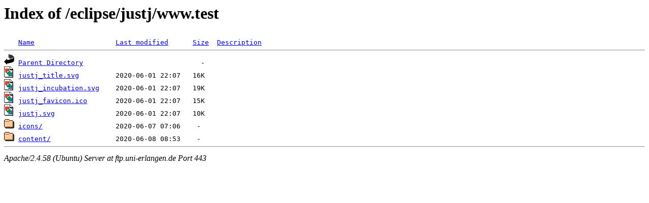

--- FILE ---
content_type: text/html;charset=UTF-8
request_url: https://ftp.uni-erlangen.de/eclipse/justj/www.test/?C=N;O=D
body_size: 516
content:
<!DOCTYPE HTML PUBLIC "-//W3C//DTD HTML 3.2 Final//EN">
<html>
 <head>
  <title>Index of /eclipse/justj/www.test</title>
 </head>
 <body>
<h1>Index of /eclipse/justj/www.test</h1>
<pre><img src="/icons/blank.gif" alt="Icon "> <a href="?C=N;O=A">Name</a>                    <a href="?C=M;O=A">Last modified</a>      <a href="?C=S;O=A">Size</a>  <a href="?C=D;O=A">Description</a><hr><img src="/icons/back.gif" alt="[PARENTDIR]"> <a href="/eclipse/justj/">Parent Directory</a>                             -   
<img src="/icons/image2.gif" alt="[IMG]"> <a href="justj_title.svg">justj_title.svg</a>         2020-06-01 22:07   16K  
<img src="/icons/image2.gif" alt="[IMG]"> <a href="justj_incubation.svg">justj_incubation.svg</a>    2020-06-01 22:07   19K  
<img src="/icons/image2.gif" alt="[IMG]"> <a href="justj_favicon.ico">justj_favicon.ico</a>       2020-06-01 22:07   15K  
<img src="/icons/image2.gif" alt="[IMG]"> <a href="justj.svg">justj.svg</a>               2020-06-01 22:07   10K  
<img src="/icons/folder.gif" alt="[DIR]"> <a href="icons/">icons/</a>                  2020-06-07 07:06    -   
<img src="/icons/folder.gif" alt="[DIR]"> <a href="content/">content/</a>                2020-06-08 08:53    -   
<hr></pre>
<address>Apache/2.4.58 (Ubuntu) Server at ftp.uni-erlangen.de Port 443</address>
</body></html>
